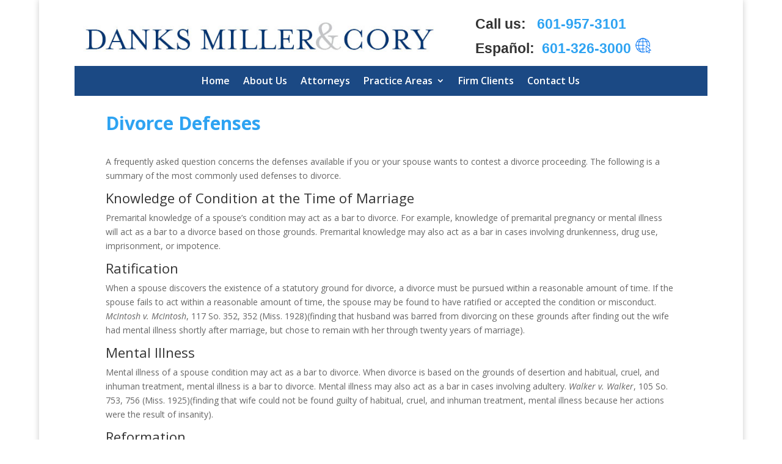

--- FILE ---
content_type: text/css
request_url: https://www.danksmillercory.com/wp-content/et-cache/200/et-core-unified-200.min.css?ver=1769092435
body_size: -91
content:
.et-menu li{display:block}.et-menu li li a{width:auto}@media screen and (min-width:981px){.sub-menu{min-width:380px}#top-menu li li a{width:350px;padding:6px 10px}}